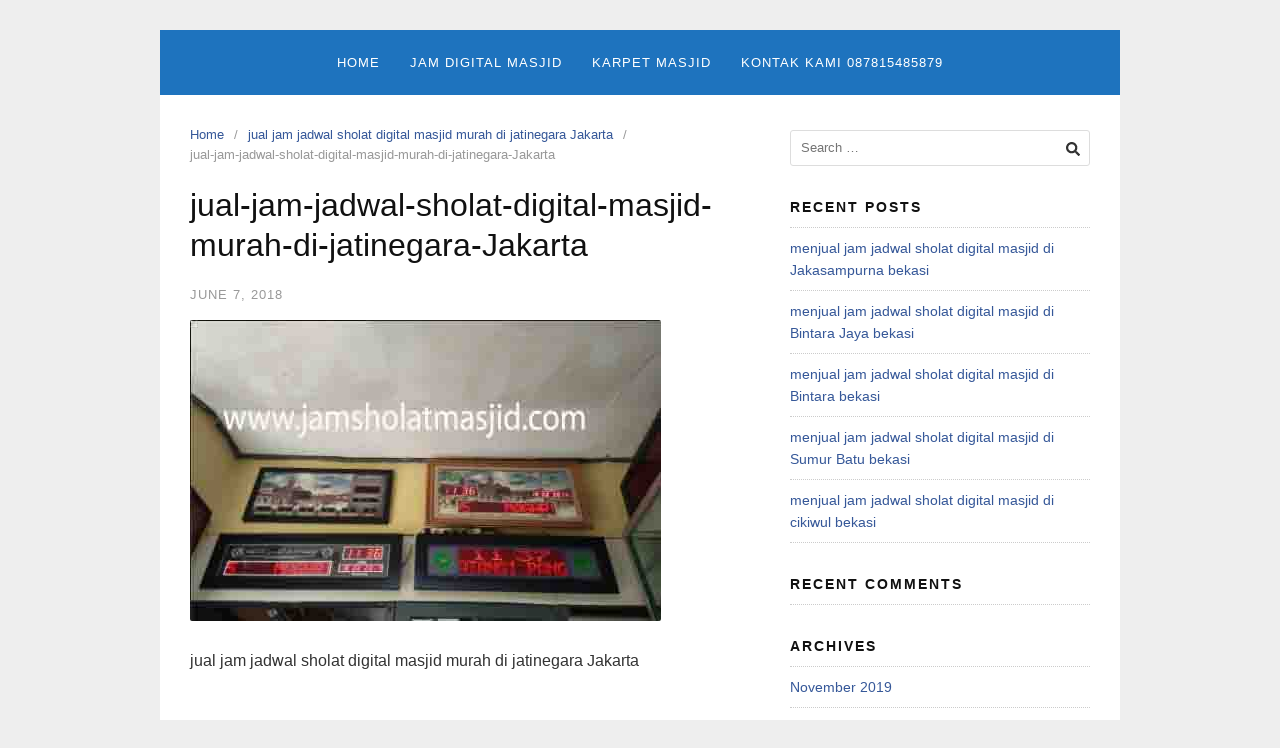

--- FILE ---
content_type: text/html; charset=UTF-8
request_url: https://jamsholatmasjid.com/jual-jam-jadwal-sholat-digital-masjid-murah-di-jatinegara-jakarta/jual-jam-jadwal-sholat-digital-masjid-murah-di-jatinegara-jakarta/
body_size: 9953
content:
<!DOCTYPE html>
<html dir="ltr" lang="en-US">

<head>
  <meta charset="UTF-8">
  <meta name="viewport" content="width=device-width,initial-scale=1,minimum-scale=1.0">
  	<style>img:is([sizes="auto" i], [sizes^="auto," i]) { contain-intrinsic-size: 3000px 1500px }</style>
	
		<!-- All in One SEO 4.8.1.1 - aioseo.com -->
	<meta name="description" content="jual jam jadwal sholat digital masjid murah di jatinegara Jakarta" />
	<meta name="robots" content="max-image-preview:large" />
	<meta name="author" content="alhusna staff"/>
	<meta name="google-site-verification" content="VZgtxcaxoY8YcGgsiP7nyucyRvseJtcypTSDeYoGw28" />
	<link rel="canonical" href="https://jamsholatmasjid.com/jual-jam-jadwal-sholat-digital-masjid-murah-di-jatinegara-jakarta/jual-jam-jadwal-sholat-digital-masjid-murah-di-jatinegara-jakarta/" />
	<meta name="generator" content="All in One SEO (AIOSEO) 4.8.1.1" />
		<script type="application/ld+json" class="aioseo-schema">
			{"@context":"https:\/\/schema.org","@graph":[{"@type":"BreadcrumbList","@id":"https:\/\/jamsholatmasjid.com\/jual-jam-jadwal-sholat-digital-masjid-murah-di-jatinegara-jakarta\/jual-jam-jadwal-sholat-digital-masjid-murah-di-jatinegara-jakarta\/#breadcrumblist","itemListElement":[{"@type":"ListItem","@id":"https:\/\/jamsholatmasjid.com\/#listItem","position":1,"name":"Home","item":"https:\/\/jamsholatmasjid.com\/","nextItem":{"@type":"ListItem","@id":"https:\/\/jamsholatmasjid.com\/jual-jam-jadwal-sholat-digital-masjid-murah-di-jatinegara-jakarta\/jual-jam-jadwal-sholat-digital-masjid-murah-di-jatinegara-jakarta\/#listItem","name":"jual-jam-jadwal-sholat-digital-masjid-murah-di-jatinegara-Jakarta"}},{"@type":"ListItem","@id":"https:\/\/jamsholatmasjid.com\/jual-jam-jadwal-sholat-digital-masjid-murah-di-jatinegara-jakarta\/jual-jam-jadwal-sholat-digital-masjid-murah-di-jatinegara-jakarta\/#listItem","position":2,"name":"jual-jam-jadwal-sholat-digital-masjid-murah-di-jatinegara-Jakarta","previousItem":{"@type":"ListItem","@id":"https:\/\/jamsholatmasjid.com\/#listItem","name":"Home"}}]},{"@type":"ItemPage","@id":"https:\/\/jamsholatmasjid.com\/jual-jam-jadwal-sholat-digital-masjid-murah-di-jatinegara-jakarta\/jual-jam-jadwal-sholat-digital-masjid-murah-di-jatinegara-jakarta\/#itempage","url":"https:\/\/jamsholatmasjid.com\/jual-jam-jadwal-sholat-digital-masjid-murah-di-jatinegara-jakarta\/jual-jam-jadwal-sholat-digital-masjid-murah-di-jatinegara-jakarta\/","name":"jual-jam-jadwal-sholat-digital-masjid-murah-di-jatinegara-Jakarta | AlHusna Pusat Kebutuhan Masjid","description":"jual jam jadwal sholat digital masjid murah di jatinegara Jakarta","inLanguage":"en-US","isPartOf":{"@id":"https:\/\/jamsholatmasjid.com\/#website"},"breadcrumb":{"@id":"https:\/\/jamsholatmasjid.com\/jual-jam-jadwal-sholat-digital-masjid-murah-di-jatinegara-jakarta\/jual-jam-jadwal-sholat-digital-masjid-murah-di-jatinegara-jakarta\/#breadcrumblist"},"author":{"@id":"https:\/\/jamsholatmasjid.com\/author\/alhusna01\/#author"},"creator":{"@id":"https:\/\/jamsholatmasjid.com\/author\/alhusna01\/#author"},"datePublished":"2018-06-07T04:36:33+00:00","dateModified":"2018-06-07T04:36:50+00:00"},{"@type":"Organization","@id":"https:\/\/jamsholatmasjid.com\/#organization","name":"AlHusna Pusat Kebutuhan Masjid","description":"087815485879 Jual jam waktu sholat digital masjid tipe running text jeda iqomah jakarta Bekasi","url":"https:\/\/jamsholatmasjid.com\/"},{"@type":"Person","@id":"https:\/\/jamsholatmasjid.com\/author\/alhusna01\/#author","url":"https:\/\/jamsholatmasjid.com\/author\/alhusna01\/","name":"alhusna staff","image":{"@type":"ImageObject","@id":"https:\/\/jamsholatmasjid.com\/jual-jam-jadwal-sholat-digital-masjid-murah-di-jatinegara-jakarta\/jual-jam-jadwal-sholat-digital-masjid-murah-di-jatinegara-jakarta\/#authorImage","url":"https:\/\/secure.gravatar.com\/avatar\/7315ec9edfb01ba8659037cd2963f4493012c0fd2a1e294d6bf3c88ecc4d07ec?s=96&d=mm&r=g","width":96,"height":96,"caption":"alhusna staff"}},{"@type":"WebSite","@id":"https:\/\/jamsholatmasjid.com\/#website","url":"https:\/\/jamsholatmasjid.com\/","name":"AlHusna Pusat Kebutuhan Masjid","description":"087815485879 Jual jam waktu sholat digital masjid tipe running text jeda iqomah jakarta Bekasi","inLanguage":"en-US","publisher":{"@id":"https:\/\/jamsholatmasjid.com\/#organization"}}]}
		</script>
		<!-- All in One SEO -->


	<!-- This site is optimized with the Yoast SEO plugin v24.9 - https://yoast.com/wordpress/plugins/seo/ -->
	<title>jual-jam-jadwal-sholat-digital-masjid-murah-di-jatinegara-Jakarta | AlHusna Pusat Kebutuhan Masjid</title>
	<link rel="canonical" href="https://jamsholatmasjid.com/jual-jam-jadwal-sholat-digital-masjid-murah-di-jatinegara-jakarta/jual-jam-jadwal-sholat-digital-masjid-murah-di-jatinegara-jakarta/" />
	<meta property="og:locale" content="en_US" />
	<meta property="og:type" content="article" />
	<meta property="og:title" content="jual-jam-jadwal-sholat-digital-masjid-murah-di-jatinegara-Jakarta - AlHusna Pusat Kebutuhan Masjid" />
	<meta property="og:description" content="jual jam jadwal sholat digital masjid murah di jatinegara Jakarta" />
	<meta property="og:url" content="https://jamsholatmasjid.com/jual-jam-jadwal-sholat-digital-masjid-murah-di-jatinegara-jakarta/jual-jam-jadwal-sholat-digital-masjid-murah-di-jatinegara-jakarta/" />
	<meta property="og:site_name" content="AlHusna Pusat Kebutuhan Masjid" />
	<meta property="article:publisher" content="http://www.facebook.com/alhusna2017" />
	<meta property="article:modified_time" content="2018-06-07T04:36:50+00:00" />
	<meta property="og:image" content="https://jamsholatmasjid.com/jual-jam-jadwal-sholat-digital-masjid-murah-di-jatinegara-jakarta/jual-jam-jadwal-sholat-digital-masjid-murah-di-jatinegara-jakarta" />
	<meta property="og:image:width" content="471" />
	<meta property="og:image:height" content="301" />
	<meta property="og:image:type" content="image/jpeg" />
	<meta name="twitter:card" content="summary_large_image" />
	<script type="application/ld+json" class="yoast-schema-graph">{"@context":"https://schema.org","@graph":[{"@type":"WebPage","@id":"https://jamsholatmasjid.com/jual-jam-jadwal-sholat-digital-masjid-murah-di-jatinegara-jakarta/jual-jam-jadwal-sholat-digital-masjid-murah-di-jatinegara-jakarta/","url":"https://jamsholatmasjid.com/jual-jam-jadwal-sholat-digital-masjid-murah-di-jatinegara-jakarta/jual-jam-jadwal-sholat-digital-masjid-murah-di-jatinegara-jakarta/","name":"jual-jam-jadwal-sholat-digital-masjid-murah-di-jatinegara-Jakarta - AlHusna Pusat Kebutuhan Masjid","isPartOf":{"@id":"https://jamsholatmasjid.com/#website"},"primaryImageOfPage":{"@id":"https://jamsholatmasjid.com/jual-jam-jadwal-sholat-digital-masjid-murah-di-jatinegara-jakarta/jual-jam-jadwal-sholat-digital-masjid-murah-di-jatinegara-jakarta/#primaryimage"},"image":{"@id":"https://jamsholatmasjid.com/jual-jam-jadwal-sholat-digital-masjid-murah-di-jatinegara-jakarta/jual-jam-jadwal-sholat-digital-masjid-murah-di-jatinegara-jakarta/#primaryimage"},"thumbnailUrl":"https://jamsholatmasjid.com/wp-content/uploads/2018/06/jual-jam-jadwal-sholat-digital-masjid-murah-di-jatinegara-Jakarta.jpg","datePublished":"2018-06-07T04:36:33+00:00","dateModified":"2018-06-07T04:36:50+00:00","breadcrumb":{"@id":"https://jamsholatmasjid.com/jual-jam-jadwal-sholat-digital-masjid-murah-di-jatinegara-jakarta/jual-jam-jadwal-sholat-digital-masjid-murah-di-jatinegara-jakarta/#breadcrumb"},"inLanguage":"en-US","potentialAction":[{"@type":"ReadAction","target":["https://jamsholatmasjid.com/jual-jam-jadwal-sholat-digital-masjid-murah-di-jatinegara-jakarta/jual-jam-jadwal-sholat-digital-masjid-murah-di-jatinegara-jakarta/"]}]},{"@type":"ImageObject","inLanguage":"en-US","@id":"https://jamsholatmasjid.com/jual-jam-jadwal-sholat-digital-masjid-murah-di-jatinegara-jakarta/jual-jam-jadwal-sholat-digital-masjid-murah-di-jatinegara-jakarta/#primaryimage","url":"https://jamsholatmasjid.com/wp-content/uploads/2018/06/jual-jam-jadwal-sholat-digital-masjid-murah-di-jatinegara-Jakarta.jpg","contentUrl":"https://jamsholatmasjid.com/wp-content/uploads/2018/06/jual-jam-jadwal-sholat-digital-masjid-murah-di-jatinegara-Jakarta.jpg","width":471,"height":301,"caption":"jual jam jadwal sholat digital masjid murah di jatinegara Jakarta"},{"@type":"BreadcrumbList","@id":"https://jamsholatmasjid.com/jual-jam-jadwal-sholat-digital-masjid-murah-di-jatinegara-jakarta/jual-jam-jadwal-sholat-digital-masjid-murah-di-jatinegara-jakarta/#breadcrumb","itemListElement":[{"@type":"ListItem","position":1,"name":"Home","item":"https://jamsholatmasjid.com/"},{"@type":"ListItem","position":2,"name":"jual jam jadwal sholat digital masjid murah di jatinegara Jakarta","item":"https://jamsholatmasjid.com/jual-jam-jadwal-sholat-digital-masjid-murah-di-jatinegara-jakarta/"},{"@type":"ListItem","position":3,"name":"jual-jam-jadwal-sholat-digital-masjid-murah-di-jatinegara-Jakarta"}]},{"@type":"WebSite","@id":"https://jamsholatmasjid.com/#website","url":"https://jamsholatmasjid.com/","name":"AlHusna Pusat Kebutuhan Masjid","description":"087815485879 Jual jam waktu sholat digital masjid tipe running text jeda iqomah jakarta Bekasi","potentialAction":[{"@type":"SearchAction","target":{"@type":"EntryPoint","urlTemplate":"https://jamsholatmasjid.com/?s={search_term_string}"},"query-input":{"@type":"PropertyValueSpecification","valueRequired":true,"valueName":"search_term_string"}}],"inLanguage":"en-US"}]}</script>
	<!-- / Yoast SEO plugin. -->


<link rel="alternate" type="application/rss+xml" title="AlHusna Pusat Kebutuhan Masjid &raquo; Feed" href="https://jamsholatmasjid.com/feed/" />
<link rel="alternate" type="application/rss+xml" title="AlHusna Pusat Kebutuhan Masjid &raquo; Comments Feed" href="https://jamsholatmasjid.com/comments/feed/" />
<link rel="alternate" type="application/rss+xml" title="AlHusna Pusat Kebutuhan Masjid &raquo; jual-jam-jadwal-sholat-digital-masjid-murah-di-jatinegara-Jakarta Comments Feed" href="https://jamsholatmasjid.com/jual-jam-jadwal-sholat-digital-masjid-murah-di-jatinegara-jakarta/jual-jam-jadwal-sholat-digital-masjid-murah-di-jatinegara-jakarta/feed/" />
<link rel='stylesheet' id='wp-block-library-css' href='https://jamsholatmasjid.com/wp-includes/css/dist/block-library/style.min.css?ver=6.8.3' type='text/css' media='all' />
<style id='classic-theme-styles-inline-css' type='text/css'>
/*! This file is auto-generated */
.wp-block-button__link{color:#fff;background-color:#32373c;border-radius:9999px;box-shadow:none;text-decoration:none;padding:calc(.667em + 2px) calc(1.333em + 2px);font-size:1.125em}.wp-block-file__button{background:#32373c;color:#fff;text-decoration:none}
</style>
<style id='global-styles-inline-css' type='text/css'>
:root{--wp--preset--aspect-ratio--square: 1;--wp--preset--aspect-ratio--4-3: 4/3;--wp--preset--aspect-ratio--3-4: 3/4;--wp--preset--aspect-ratio--3-2: 3/2;--wp--preset--aspect-ratio--2-3: 2/3;--wp--preset--aspect-ratio--16-9: 16/9;--wp--preset--aspect-ratio--9-16: 9/16;--wp--preset--color--black: #000000;--wp--preset--color--cyan-bluish-gray: #abb8c3;--wp--preset--color--white: #ffffff;--wp--preset--color--pale-pink: #f78da7;--wp--preset--color--vivid-red: #cf2e2e;--wp--preset--color--luminous-vivid-orange: #ff6900;--wp--preset--color--luminous-vivid-amber: #fcb900;--wp--preset--color--light-green-cyan: #7bdcb5;--wp--preset--color--vivid-green-cyan: #00d084;--wp--preset--color--pale-cyan-blue: #8ed1fc;--wp--preset--color--vivid-cyan-blue: #0693e3;--wp--preset--color--vivid-purple: #9b51e0;--wp--preset--gradient--vivid-cyan-blue-to-vivid-purple: linear-gradient(135deg,rgba(6,147,227,1) 0%,rgb(155,81,224) 100%);--wp--preset--gradient--light-green-cyan-to-vivid-green-cyan: linear-gradient(135deg,rgb(122,220,180) 0%,rgb(0,208,130) 100%);--wp--preset--gradient--luminous-vivid-amber-to-luminous-vivid-orange: linear-gradient(135deg,rgba(252,185,0,1) 0%,rgba(255,105,0,1) 100%);--wp--preset--gradient--luminous-vivid-orange-to-vivid-red: linear-gradient(135deg,rgba(255,105,0,1) 0%,rgb(207,46,46) 100%);--wp--preset--gradient--very-light-gray-to-cyan-bluish-gray: linear-gradient(135deg,rgb(238,238,238) 0%,rgb(169,184,195) 100%);--wp--preset--gradient--cool-to-warm-spectrum: linear-gradient(135deg,rgb(74,234,220) 0%,rgb(151,120,209) 20%,rgb(207,42,186) 40%,rgb(238,44,130) 60%,rgb(251,105,98) 80%,rgb(254,248,76) 100%);--wp--preset--gradient--blush-light-purple: linear-gradient(135deg,rgb(255,206,236) 0%,rgb(152,150,240) 100%);--wp--preset--gradient--blush-bordeaux: linear-gradient(135deg,rgb(254,205,165) 0%,rgb(254,45,45) 50%,rgb(107,0,62) 100%);--wp--preset--gradient--luminous-dusk: linear-gradient(135deg,rgb(255,203,112) 0%,rgb(199,81,192) 50%,rgb(65,88,208) 100%);--wp--preset--gradient--pale-ocean: linear-gradient(135deg,rgb(255,245,203) 0%,rgb(182,227,212) 50%,rgb(51,167,181) 100%);--wp--preset--gradient--electric-grass: linear-gradient(135deg,rgb(202,248,128) 0%,rgb(113,206,126) 100%);--wp--preset--gradient--midnight: linear-gradient(135deg,rgb(2,3,129) 0%,rgb(40,116,252) 100%);--wp--preset--font-size--small: 13px;--wp--preset--font-size--medium: 20px;--wp--preset--font-size--large: 36px;--wp--preset--font-size--x-large: 42px;--wp--preset--spacing--20: 0.44rem;--wp--preset--spacing--30: 0.67rem;--wp--preset--spacing--40: 1rem;--wp--preset--spacing--50: 1.5rem;--wp--preset--spacing--60: 2.25rem;--wp--preset--spacing--70: 3.38rem;--wp--preset--spacing--80: 5.06rem;--wp--preset--shadow--natural: 6px 6px 9px rgba(0, 0, 0, 0.2);--wp--preset--shadow--deep: 12px 12px 50px rgba(0, 0, 0, 0.4);--wp--preset--shadow--sharp: 6px 6px 0px rgba(0, 0, 0, 0.2);--wp--preset--shadow--outlined: 6px 6px 0px -3px rgba(255, 255, 255, 1), 6px 6px rgba(0, 0, 0, 1);--wp--preset--shadow--crisp: 6px 6px 0px rgba(0, 0, 0, 1);}:where(.is-layout-flex){gap: 0.5em;}:where(.is-layout-grid){gap: 0.5em;}body .is-layout-flex{display: flex;}.is-layout-flex{flex-wrap: wrap;align-items: center;}.is-layout-flex > :is(*, div){margin: 0;}body .is-layout-grid{display: grid;}.is-layout-grid > :is(*, div){margin: 0;}:where(.wp-block-columns.is-layout-flex){gap: 2em;}:where(.wp-block-columns.is-layout-grid){gap: 2em;}:where(.wp-block-post-template.is-layout-flex){gap: 1.25em;}:where(.wp-block-post-template.is-layout-grid){gap: 1.25em;}.has-black-color{color: var(--wp--preset--color--black) !important;}.has-cyan-bluish-gray-color{color: var(--wp--preset--color--cyan-bluish-gray) !important;}.has-white-color{color: var(--wp--preset--color--white) !important;}.has-pale-pink-color{color: var(--wp--preset--color--pale-pink) !important;}.has-vivid-red-color{color: var(--wp--preset--color--vivid-red) !important;}.has-luminous-vivid-orange-color{color: var(--wp--preset--color--luminous-vivid-orange) !important;}.has-luminous-vivid-amber-color{color: var(--wp--preset--color--luminous-vivid-amber) !important;}.has-light-green-cyan-color{color: var(--wp--preset--color--light-green-cyan) !important;}.has-vivid-green-cyan-color{color: var(--wp--preset--color--vivid-green-cyan) !important;}.has-pale-cyan-blue-color{color: var(--wp--preset--color--pale-cyan-blue) !important;}.has-vivid-cyan-blue-color{color: var(--wp--preset--color--vivid-cyan-blue) !important;}.has-vivid-purple-color{color: var(--wp--preset--color--vivid-purple) !important;}.has-black-background-color{background-color: var(--wp--preset--color--black) !important;}.has-cyan-bluish-gray-background-color{background-color: var(--wp--preset--color--cyan-bluish-gray) !important;}.has-white-background-color{background-color: var(--wp--preset--color--white) !important;}.has-pale-pink-background-color{background-color: var(--wp--preset--color--pale-pink) !important;}.has-vivid-red-background-color{background-color: var(--wp--preset--color--vivid-red) !important;}.has-luminous-vivid-orange-background-color{background-color: var(--wp--preset--color--luminous-vivid-orange) !important;}.has-luminous-vivid-amber-background-color{background-color: var(--wp--preset--color--luminous-vivid-amber) !important;}.has-light-green-cyan-background-color{background-color: var(--wp--preset--color--light-green-cyan) !important;}.has-vivid-green-cyan-background-color{background-color: var(--wp--preset--color--vivid-green-cyan) !important;}.has-pale-cyan-blue-background-color{background-color: var(--wp--preset--color--pale-cyan-blue) !important;}.has-vivid-cyan-blue-background-color{background-color: var(--wp--preset--color--vivid-cyan-blue) !important;}.has-vivid-purple-background-color{background-color: var(--wp--preset--color--vivid-purple) !important;}.has-black-border-color{border-color: var(--wp--preset--color--black) !important;}.has-cyan-bluish-gray-border-color{border-color: var(--wp--preset--color--cyan-bluish-gray) !important;}.has-white-border-color{border-color: var(--wp--preset--color--white) !important;}.has-pale-pink-border-color{border-color: var(--wp--preset--color--pale-pink) !important;}.has-vivid-red-border-color{border-color: var(--wp--preset--color--vivid-red) !important;}.has-luminous-vivid-orange-border-color{border-color: var(--wp--preset--color--luminous-vivid-orange) !important;}.has-luminous-vivid-amber-border-color{border-color: var(--wp--preset--color--luminous-vivid-amber) !important;}.has-light-green-cyan-border-color{border-color: var(--wp--preset--color--light-green-cyan) !important;}.has-vivid-green-cyan-border-color{border-color: var(--wp--preset--color--vivid-green-cyan) !important;}.has-pale-cyan-blue-border-color{border-color: var(--wp--preset--color--pale-cyan-blue) !important;}.has-vivid-cyan-blue-border-color{border-color: var(--wp--preset--color--vivid-cyan-blue) !important;}.has-vivid-purple-border-color{border-color: var(--wp--preset--color--vivid-purple) !important;}.has-vivid-cyan-blue-to-vivid-purple-gradient-background{background: var(--wp--preset--gradient--vivid-cyan-blue-to-vivid-purple) !important;}.has-light-green-cyan-to-vivid-green-cyan-gradient-background{background: var(--wp--preset--gradient--light-green-cyan-to-vivid-green-cyan) !important;}.has-luminous-vivid-amber-to-luminous-vivid-orange-gradient-background{background: var(--wp--preset--gradient--luminous-vivid-amber-to-luminous-vivid-orange) !important;}.has-luminous-vivid-orange-to-vivid-red-gradient-background{background: var(--wp--preset--gradient--luminous-vivid-orange-to-vivid-red) !important;}.has-very-light-gray-to-cyan-bluish-gray-gradient-background{background: var(--wp--preset--gradient--very-light-gray-to-cyan-bluish-gray) !important;}.has-cool-to-warm-spectrum-gradient-background{background: var(--wp--preset--gradient--cool-to-warm-spectrum) !important;}.has-blush-light-purple-gradient-background{background: var(--wp--preset--gradient--blush-light-purple) !important;}.has-blush-bordeaux-gradient-background{background: var(--wp--preset--gradient--blush-bordeaux) !important;}.has-luminous-dusk-gradient-background{background: var(--wp--preset--gradient--luminous-dusk) !important;}.has-pale-ocean-gradient-background{background: var(--wp--preset--gradient--pale-ocean) !important;}.has-electric-grass-gradient-background{background: var(--wp--preset--gradient--electric-grass) !important;}.has-midnight-gradient-background{background: var(--wp--preset--gradient--midnight) !important;}.has-small-font-size{font-size: var(--wp--preset--font-size--small) !important;}.has-medium-font-size{font-size: var(--wp--preset--font-size--medium) !important;}.has-large-font-size{font-size: var(--wp--preset--font-size--large) !important;}.has-x-large-font-size{font-size: var(--wp--preset--font-size--x-large) !important;}
:where(.wp-block-post-template.is-layout-flex){gap: 1.25em;}:where(.wp-block-post-template.is-layout-grid){gap: 1.25em;}
:where(.wp-block-columns.is-layout-flex){gap: 2em;}:where(.wp-block-columns.is-layout-grid){gap: 2em;}
:root :where(.wp-block-pullquote){font-size: 1.5em;line-height: 1.6;}
</style>
<link rel='stylesheet' id='page_navi_slider_style-css' href='https://jamsholatmasjid.com/wp-content/plugins/page-navi-slider/style/page-navi-slider.css?ver=6.8.3' type='text/css' media='all' />
<link rel='stylesheet' id='woocommerce-layout-css' href='https://jamsholatmasjid.com/wp-content/plugins/woocommerce/assets/css/woocommerce-layout.css?ver=9.8.6' type='text/css' media='all' />
<link rel='stylesheet' id='woocommerce-smallscreen-css' href='https://jamsholatmasjid.com/wp-content/plugins/woocommerce/assets/css/woocommerce-smallscreen.css?ver=9.8.6' type='text/css' media='only screen and (max-width: 768px)' />
<link rel='stylesheet' id='woocommerce-general-css' href='https://jamsholatmasjid.com/wp-content/plugins/woocommerce/assets/css/woocommerce.css?ver=9.8.6' type='text/css' media='all' />
<style id='woocommerce-inline-inline-css' type='text/css'>
.woocommerce form .form-row .required { visibility: visible; }
</style>
<link rel='stylesheet' id='brands-styles-css' href='https://jamsholatmasjid.com/wp-content/plugins/woocommerce/assets/css/brands.css?ver=9.8.6' type='text/css' media='all' />
<style id='akismet-widget-style-inline-css' type='text/css'>

			.a-stats {
				--akismet-color-mid-green: #357b49;
				--akismet-color-white: #fff;
				--akismet-color-light-grey: #f6f7f7;

				max-width: 350px;
				width: auto;
			}

			.a-stats * {
				all: unset;
				box-sizing: border-box;
			}

			.a-stats strong {
				font-weight: 600;
			}

			.a-stats a.a-stats__link,
			.a-stats a.a-stats__link:visited,
			.a-stats a.a-stats__link:active {
				background: var(--akismet-color-mid-green);
				border: none;
				box-shadow: none;
				border-radius: 8px;
				color: var(--akismet-color-white);
				cursor: pointer;
				display: block;
				font-family: -apple-system, BlinkMacSystemFont, 'Segoe UI', 'Roboto', 'Oxygen-Sans', 'Ubuntu', 'Cantarell', 'Helvetica Neue', sans-serif;
				font-weight: 500;
				padding: 12px;
				text-align: center;
				text-decoration: none;
				transition: all 0.2s ease;
			}

			/* Extra specificity to deal with TwentyTwentyOne focus style */
			.widget .a-stats a.a-stats__link:focus {
				background: var(--akismet-color-mid-green);
				color: var(--akismet-color-white);
				text-decoration: none;
			}

			.a-stats a.a-stats__link:hover {
				filter: brightness(110%);
				box-shadow: 0 4px 12px rgba(0, 0, 0, 0.06), 0 0 2px rgba(0, 0, 0, 0.16);
			}

			.a-stats .count {
				color: var(--akismet-color-white);
				display: block;
				font-size: 1.5em;
				line-height: 1.4;
				padding: 0 13px;
				white-space: nowrap;
			}
		
</style>
<link rel='stylesheet' id='landingpress-css' href='https://jamsholatmasjid.com/wp-content/themes/landingpress-wp/style.css?ver=3.4.6' type='text/css' media='all' />
<link rel='stylesheet' id='call-now-button-modern-style-css' href='https://jamsholatmasjid.com/wp-content/plugins/call-now-button/resources/style/modern.css?ver=1.5.0' type='text/css' media='all' />
<script type="text/javascript" src="https://jamsholatmasjid.com/wp-includes/js/jquery/jquery.min.js?ver=3.7.1" id="jquery-core-js"></script>
<script type="text/javascript" src="https://jamsholatmasjid.com/wp-includes/js/jquery/jquery-migrate.min.js?ver=3.4.1" id="jquery-migrate-js"></script>
<script type="text/javascript" src="https://jamsholatmasjid.com/wp-includes/js/jquery/ui/core.min.js?ver=1.13.3" id="jquery-ui-core-js"></script>
<script type="text/javascript" src="https://jamsholatmasjid.com/wp-includes/js/jquery/ui/mouse.min.js?ver=1.13.3" id="jquery-ui-mouse-js"></script>
<script type="text/javascript" src="https://jamsholatmasjid.com/wp-includes/js/jquery/ui/slider.min.js?ver=1.13.3" id="jquery-ui-slider-js"></script>
<script type="text/javascript" src="https://jamsholatmasjid.com/wp-content/plugins/page-navi-slider/js/page-navi-slider.min.js?ver=1" id="page-navi-slider-script-js"></script>
<script type="text/javascript" src="https://jamsholatmasjid.com/wp-content/plugins/page-navi-slider/js/jquery.ui.touch-punch.min.js?ver=1" id="jQueryUiTouch-js"></script>
<script type="text/javascript" src="https://jamsholatmasjid.com/wp-content/plugins/woocommerce/assets/js/jquery-blockui/jquery.blockUI.min.js?ver=2.7.0-wc.9.8.6" id="jquery-blockui-js" defer="defer" data-wp-strategy="defer"></script>
<script type="text/javascript" src="https://jamsholatmasjid.com/wp-content/plugins/woocommerce/assets/js/js-cookie/js.cookie.min.js?ver=2.1.4-wc.9.8.6" id="js-cookie-js" defer="defer" data-wp-strategy="defer"></script>
<script type="text/javascript" id="woocommerce-js-extra">
/* <![CDATA[ */
var woocommerce_params = {"ajax_url":"\/wp-admin\/admin-ajax.php","wc_ajax_url":"\/?wc-ajax=%%endpoint%%","i18n_password_show":"Show password","i18n_password_hide":"Hide password"};
/* ]]> */
</script>
<script type="text/javascript" src="https://jamsholatmasjid.com/wp-content/plugins/woocommerce/assets/js/frontend/woocommerce.min.js?ver=9.8.6" id="woocommerce-js" defer="defer" data-wp-strategy="defer"></script>
<link rel='shortlink' href='https://jamsholatmasjid.com/?p=433' />
	<noscript><style>.woocommerce-product-gallery{ opacity: 1 !important; }</style></noscript>
	<meta name="generator" content="Elementor 3.28.4; features: additional_custom_breakpoints, e_local_google_fonts; settings: css_print_method-internal, google_font-enabled, font_display-auto">
			<style>
				.e-con.e-parent:nth-of-type(n+4):not(.e-lazyloaded):not(.e-no-lazyload),
				.e-con.e-parent:nth-of-type(n+4):not(.e-lazyloaded):not(.e-no-lazyload) * {
					background-image: none !important;
				}
				@media screen and (max-height: 1024px) {
					.e-con.e-parent:nth-of-type(n+3):not(.e-lazyloaded):not(.e-no-lazyload),
					.e-con.e-parent:nth-of-type(n+3):not(.e-lazyloaded):not(.e-no-lazyload) * {
						background-image: none !important;
					}
				}
				@media screen and (max-height: 640px) {
					.e-con.e-parent:nth-of-type(n+2):not(.e-lazyloaded):not(.e-no-lazyload),
					.e-con.e-parent:nth-of-type(n+2):not(.e-lazyloaded):not(.e-no-lazyload) * {
						background-image: none !important;
					}
				}
			</style>
			<style type="text/css">
svg { width: 1em; height: 1em; fill: currentColor; display: inline-block; vertical-align: middle; margin-top: -2px; }  /* Customizer Debug is ON */ .main-navigation {text-align:center; } .main-navigation ul.menu{ display:inline-block;vertical-align:top;}.main-navigation, .main-navigation ul ul { background-color: #1e73be }.main-navigation li a, .main-navigation li a:visited, .menu-toggle, a.menu-minicart { color: #ffffff } .menu-bar { background : #ffffff } .main-navigation li a:hover, a.menu-minicart:hover { color: #000000 } @media (max-width: 768px) { .main-navigation .header-menu-container { background-color: #1e73be } } @media (max-width: 768px) { .main-navigation li a, .main-navigation li a:visited { color: #000000 !important; } }.site-footer .container { background-color: #1e73be } .site-footer-widgets { border-radius: 0; } .site-inner { border-bottom-right-radius: 0; border-bottom-left-radius: 0; }.site-footer { color: #ffffff }.site-footer a, .site-footer a:visited { color: #ffffff }.site-footer a:hover { color: #000000 }
</style>
<link rel="icon" href="https://jamsholatmasjid.com/wp-content/uploads/2017/11/cropped-Logo-1-Banner-2-1-32x32.png" sizes="32x32" />
<link rel="icon" href="https://jamsholatmasjid.com/wp-content/uploads/2017/11/cropped-Logo-1-Banner-2-1-192x192.png" sizes="192x192" />
<link rel="apple-touch-icon" href="https://jamsholatmasjid.com/wp-content/uploads/2017/11/cropped-Logo-1-Banner-2-1-180x180.png" />
<meta name="msapplication-TileImage" content="https://jamsholatmasjid.com/wp-content/uploads/2017/11/cropped-Logo-1-Banner-2-1-270x270.png" />
</head>

<body class="attachment wp-singular attachment-template-default single single-attachment postid-433 attachmentid-433 attachment-jpeg wp-theme-landingpress-wp theme-landingpress-wp woocommerce-no-js header-inactive header-menu-active header-menu-sticky header-menu-after footer-active elementor-default">
      <a class="skip-link screen-reader-text" href="#content">Skip to content</a>
  <div class="site-canvas">
        <div id="page" class="site-container"><div class="site-inner">
      <nav id="site-navigation" class="main-navigation  main-navigation-logo-no main-navigation-cart-no">
	<div class="container">
		<div class="menu-overlay"></div>
		<button class="menu-toggle" aria-controls="header-menu" aria-expanded="false"><span class="menu-toggle-text">MENU</span><span class="menu-icon"><svg xmlns="http://www.w3.org/2000/svg" viewBox="0 0 448 512"><path d="M16 132h416c8.837 0 16-7.163 16-16V76c0-8.837-7.163-16-16-16H16C7.163 60 0 67.163 0 76v40c0 8.837 7.163 16 16 16zm0 160h416c8.837 0 16-7.163 16-16v-40c0-8.837-7.163-16-16-16H16c-8.837 0-16 7.163-16 16v40c0 8.837 7.163 16 16 16zm0 160h416c8.837 0 16-7.163 16-16v-40c0-8.837-7.163-16-16-16H16c-8.837 0-16 7.163-16 16v40c0 8.837 7.163 16 16 16z"/></svg></span></button>
						<div class="header-menu-container"><ul id="header-menu" class="header-menu menu nav-menu clearfix"><li id="menu-item-203" class="menu-item menu-item-type-post_type menu-item-object-page menu-item-home menu-item-203"><a href="https://jamsholatmasjid.com/">Home</a></li>
<li id="menu-item-202" class="menu-item menu-item-type-post_type menu-item-object-page menu-item-202"><a href="https://jamsholatmasjid.com/jam-digital-masjid/">Jam Digital Masjid</a></li>
<li id="menu-item-201" class="menu-item menu-item-type-post_type menu-item-object-page menu-item-201"><a href="https://jamsholatmasjid.com/karpet-masjid/">Karpet Masjid</a></li>
<li id="menu-item-200" class="menu-item menu-item-type-post_type menu-item-object-page menu-item-200"><a href="https://jamsholatmasjid.com/kontak-kami/">Kontak Kami 087815485879</a></li>
</ul></div>	</div>
</nav>
    <div id="content" class="site-content">
    <div class="container">
      <div id="primary" class="content-area">
  <main id="main" class="site-main">
    <nav class="breadcrumb clearfix"><ul><li><a href="https://jamsholatmasjid.com">Home</a></li><li><a href="https://jamsholatmasjid.com/jual-jam-jadwal-sholat-digital-masjid-murah-di-jatinegara-jakarta/">jual jam jadwal sholat digital masjid murah di jatinegara Jakarta</a></li><li>jual-jam-jadwal-sholat-digital-masjid-murah-di-jatinegara-Jakarta</li></ul></nav>
<article id="post-433" class="entry-post entry-attachment post-433 attachment type-attachment status-inherit entry">
	<header class="entry-header">
		<h1 class="entry-title">jual-jam-jadwal-sholat-digital-masjid-murah-di-jatinegara-Jakarta</h1><div class="entry-meta"><span class="time-link"><time class="entry-date published" datetime="2018-06-07T04:36:33+00:00">June 7, 2018</time><time class="updated" datetime="2018-06-07T04:36:50+00:00">June 7, 2018</time></span></div>	</header>
		<div class="entry-content">
		<p class="attachment"><a href='https://jamsholatmasjid.com/wp-content/uploads/2018/06/jual-jam-jadwal-sholat-digital-masjid-murah-di-jatinegara-Jakarta.jpg'><img fetchpriority="high" decoding="async" width="471" height="301" src="https://jamsholatmasjid.com/wp-content/uploads/2018/06/jual-jam-jadwal-sholat-digital-masjid-murah-di-jatinegara-Jakarta.jpg" class="attachment-post-thumbnail size-post-thumbnail" alt="jual jam jadwal sholat digital masjid murah di jatinegara Jakarta" /></a></p>
<p>jual jam jadwal sholat digital masjid murah di jatinegara Jakarta</p>
	</div>
	</article>
  <div class="related-posts">
    <h3>Related Posts</h3>
    <ul class="clearfix">
              <li class="blog-layout-gallery-2cols">
          <div class="blog-section-image">
                      </div>
          <div class="blog-section-content">
            <h4><a href="https://jamsholatmasjid.com/menjual-jam-jadwal-sholat-digital-masjid-running-text-di-cikampek-pusat/" rel="bookmark">menjual jam jadwal sholat digital masjid running text di cikampek pusat</a></h4>            <p>menjual jam jadwal sholat digital masjid running text di cikampek pusat menjual jam jadwal sholat digital masjid running text di cikampek pusat – jam digital sholat masjid  merupakan jam yang memiliki fitur sebagai pengingat waktu sholat jam digital sholat masjid ini memiliki berbagai macam fitur , mulai dari fitur utama jadwal waktu sholat, hingga fitur &hellip;</p>
          </div>
        </li>
              <li class="blog-layout-gallery-2cols">
          <div class="blog-section-image">
                      </div>
          <div class="blog-section-content">
            <h4><a href="https://jamsholatmasjid.com/menjual-jam-jadwal-sholat-digital-masjid-running-text-di-harapan-jaya-bekasi/" rel="bookmark">menjual jam jadwal sholat digital masjid running text di Harapan Jaya bekasi</a></h4>            <p>menjual jam jadwal sholat digital masjid running text di Harapan Jaya Bekasi menjual jam jadwal sholat digital masjid running text di Harapan Jaya Bekasi –  jam digital sholat masjid  merupkan teknologi dari jam yang memiliki fitur tambahan atau fitur lain yaitu berupa fitur petunjuk waktu waktu sholat, karena memang jam digital sholat masjid ini   memiliki &hellip;</p>
          </div>
        </li>
              <li class="blog-layout-gallery-2cols">
          <div class="blog-section-image">
                      </div>
          <div class="blog-section-content">
            <h4><a href="https://jamsholatmasjid.com/tempat-jual-jam-digital-masjid-di-tambun/" rel="bookmark">tempat jual jam digital masjid di tambun</a></h4>            <p>tempat jual jam digital masjid di tambun tempat jual jam digital masjid di tambun – masjid merupakan tempat beribadah untuk umat muslim guna melaksanakan sholat lima waktu, ataupun tempt untuk melakukan berbagai aktifitas aktifitas lainnya seperti pengajian atau tausiah, belajar mengaji, dan juga menjadi tempat berkumpulnya umat umat muslim. Masjid adalah symbol bangunan bagi umat &hellip;</p>
          </div>
        </li>
              <li class="blog-layout-gallery-2cols">
          <div class="blog-section-image">
            <a href="https://jamsholatmasjid.com/penjual-jam-jadwal-sholat-digital-masjid-running-text-di-bojong-menteng-bekasi/" class="entry-image-link"><img width="258" height="192" src="https://jamsholatmasjid.com/wp-content/uploads/2019/01/penjual-jam-jadwal-sholat-digital-masjid-running-text-di-Bojong-Menteng-bekasi.jpg" class="entry-image" alt="penjual jam jadwal sholat digital masjid running text di Bojong Menteng bekasi" decoding="async" /></a>          </div>
          <div class="blog-section-content">
            <h4><a href="https://jamsholatmasjid.com/penjual-jam-jadwal-sholat-digital-masjid-running-text-di-bojong-menteng-bekasi/" rel="bookmark">penjual jam jadwal sholat digital masjid running text di Bojong Menteng bekasi</a></h4>            <p>penjual jam jadwal sholat digital masjid running text di Bojong Menteng bekasi penjual jam jadwal sholat digital masjid running text di Bojong Menteng bekasi –  jam digital  masjid sebagai alat untuk mengetahui waktu waktu sholat ,  jam digital masjid ini banyak digunakan sebagai alat untuk mengetahui waktu waktu sholat , karena memang kita sebagaoi umat &hellip;</p>
          </div>
        </li>
              <li class="blog-layout-gallery-2cols">
          <div class="blog-section-image">
            <a href="https://jamsholatmasjid.com/penjual-jam-jadwal-sholat-digital-masjid-running-text-di-karawang-utara/" class="entry-image-link"><img width="300" height="200" src="https://jamsholatmasjid.com/wp-content/uploads/2018/10/penjual-jam-jadwal-sholat-digital-masjid-running-text-di-karawang-utara-300x200.jpg" class="entry-image" alt="penjual jam jadwal sholat digital masjid running text di karawang utara" decoding="async" /></a>          </div>
          <div class="blog-section-content">
            <h4><a href="https://jamsholatmasjid.com/penjual-jam-jadwal-sholat-digital-masjid-running-text-di-karawang-utara/" rel="bookmark">penjual jam jadwal sholat digital masjid running text di karawang utara</a></h4>            <p>penjual jam jadwal sholat digital masjid running text di karawang utara penjual jam jadwal sholat digital masjid running text di karawang utara – sholat merupakan ibadah terpenting yang harus di kerjakan oleh umat muslim, karena memang sholat merupakan ibadah yang paling utama di dalam islam, kita sebagai umat islam sudah sepatutnya untuk melaksanakan ibadah sholat &hellip;</p>
          </div>
        </li>
          </ul>
  </div>
  </main>
</div>
<div id="secondary" class="widget-area">
  <div class="site-sidebar">
    <aside id="search-2" class="widget widget_search"><form role="search" method="get" class="search-form" action="https://jamsholatmasjid.com/">
				<label>
					<span class="screen-reader-text">Search for:</span>
					<input type="search" class="search-field" placeholder="Search &hellip;" value="" name="s" />
				</label>
				<input type="submit" class="search-submit" value="Search" />
			</form></aside>
		<aside id="recent-posts-2" class="widget widget_recent_entries">
		<h3 class="widget-title">Recent Posts</h3>
		<ul>
											<li>
					<a href="https://jamsholatmasjid.com/menjual-jam-jadwal-sholat-digital-masjid-di-jakasampurna-bekasi/">menjual jam jadwal sholat digital masjid di Jakasampurna bekasi</a>
									</li>
											<li>
					<a href="https://jamsholatmasjid.com/menjual-jam-jadwal-sholat-digital-masjid-di-bintara-jaya-bekasi/">menjual jam jadwal sholat digital masjid  di Bintara Jaya bekasi</a>
									</li>
											<li>
					<a href="https://jamsholatmasjid.com/menjual-jam-jadwal-sholat-digital-masjid-di-bintara-bekasi/">menjual jam jadwal sholat digital masjid di Bintara bekasi</a>
									</li>
											<li>
					<a href="https://jamsholatmasjid.com/menjual-jam-jadwal-sholat-digital-masjid-di-sumur-batu-bekasi/">menjual jam jadwal sholat digital masjid  di Sumur Batu bekasi</a>
									</li>
											<li>
					<a href="https://jamsholatmasjid.com/menjual-jam-jadwal-sholat-digital-masjid-di-cikiwul-bekasi/">menjual jam jadwal sholat digital masjid  di cikiwul bekasi</a>
									</li>
					</ul>

		</aside><aside id="recent-comments-2" class="widget widget_recent_comments"><h3 class="widget-title">Recent Comments</h3><ul id="recentcomments"></ul></aside><aside id="archives-2" class="widget widget_archive"><h3 class="widget-title">Archives</h3>
			<ul>
					<li><a href='https://jamsholatmasjid.com/2019/11/'>November 2019</a></li>
	<li><a href='https://jamsholatmasjid.com/2019/10/'>October 2019</a></li>
	<li><a href='https://jamsholatmasjid.com/2019/09/'>September 2019</a></li>
	<li><a href='https://jamsholatmasjid.com/2019/08/'>August 2019</a></li>
	<li><a href='https://jamsholatmasjid.com/2019/07/'>July 2019</a></li>
	<li><a href='https://jamsholatmasjid.com/2019/06/'>June 2019</a></li>
	<li><a href='https://jamsholatmasjid.com/2019/05/'>May 2019</a></li>
	<li><a href='https://jamsholatmasjid.com/2019/04/'>April 2019</a></li>
	<li><a href='https://jamsholatmasjid.com/2019/03/'>March 2019</a></li>
	<li><a href='https://jamsholatmasjid.com/2019/02/'>February 2019</a></li>
	<li><a href='https://jamsholatmasjid.com/2019/01/'>January 2019</a></li>
	<li><a href='https://jamsholatmasjid.com/2018/12/'>December 2018</a></li>
	<li><a href='https://jamsholatmasjid.com/2018/11/'>November 2018</a></li>
	<li><a href='https://jamsholatmasjid.com/2018/10/'>October 2018</a></li>
	<li><a href='https://jamsholatmasjid.com/2018/09/'>September 2018</a></li>
	<li><a href='https://jamsholatmasjid.com/2018/08/'>August 2018</a></li>
	<li><a href='https://jamsholatmasjid.com/2018/07/'>July 2018</a></li>
	<li><a href='https://jamsholatmasjid.com/2018/06/'>June 2018</a></li>
	<li><a href='https://jamsholatmasjid.com/2018/05/'>May 2018</a></li>
	<li><a href='https://jamsholatmasjid.com/2018/04/'>April 2018</a></li>
	<li><a href='https://jamsholatmasjid.com/2018/03/'>March 2018</a></li>
			</ul>

			</aside><aside id="categories-2" class="widget widget_categories"><h3 class="widget-title">Categories</h3>
			<ul>
					<li class="cat-item cat-item-23"><a href="https://jamsholatmasjid.com/category/jam-digital-masjid/">jam digital masjid</a>
</li>
	<li class="cat-item cat-item-34"><a href="https://jamsholatmasjid.com/category/jual-jam-jadwal-sholat-digital-masjid-murah/">Jual jam jadwal sholat digital masjid murah</a>
</li>
	<li class="cat-item cat-item-1"><a href="https://jamsholatmasjid.com/category/uncategorized/">Uncategorized</a>
</li>
			</ul>

			</aside><aside id="meta-2" class="widget widget_meta"><h3 class="widget-title">Meta</h3>
		<ul>
						<li><a rel="nofollow" href="https://jamsholatmasjid.com/wp-login.php">Log in</a></li>
			<li><a href="https://jamsholatmasjid.com/feed/">Entries feed</a></li>
			<li><a href="https://jamsholatmasjid.com/comments/feed/">Comments feed</a></li>

			<li><a href="https://wordpress.org/">WordPress.org</a></li>
		</ul>

		</aside>  </div>
</div>
</div> <!-- .container -->
</div> <!-- .site-content -->
        </div> <!-- .site-inner -->

  <footer id="colophon" class="site-footer">
    <div class="container">
              <nav id="footer-navigation" class="footer-navigation">
          <div class="menu-menu-utama-container"><ul id="menu-menu-utama" class="menu"><li class="menu-item menu-item-type-post_type menu-item-object-page menu-item-home menu-item-203"><a href="https://jamsholatmasjid.com/">Home</a></li>
<li class="menu-item menu-item-type-post_type menu-item-object-page menu-item-202"><a href="https://jamsholatmasjid.com/jam-digital-masjid/">Jam Digital Masjid</a></li>
<li class="menu-item menu-item-type-post_type menu-item-object-page menu-item-201"><a href="https://jamsholatmasjid.com/karpet-masjid/">Karpet Masjid</a></li>
<li class="menu-item menu-item-type-post_type menu-item-object-page menu-item-200"><a href="https://jamsholatmasjid.com/kontak-kami/">Kontak Kami 087815485879</a></li>
</ul></div>        </nav>
            <div class="site-info">
                  Al Husna Pusat Kebutuhan Masjid , Telp /  Whatsapp : 0878-1548-5879              </div>
    </div>
  </footer>
</div> <!-- .site-container -->
</div> <!-- .site-canvas -->
<script type="speculationrules">
{"prefetch":[{"source":"document","where":{"and":[{"href_matches":"\/*"},{"not":{"href_matches":["\/wp-*.php","\/wp-admin\/*","\/wp-content\/uploads\/*","\/wp-content\/*","\/wp-content\/plugins\/*","\/wp-content\/themes\/landingpress-wp\/*","\/*\\?(.+)"]}},{"not":{"selector_matches":"a[rel~=\"nofollow\"]"}},{"not":{"selector_matches":".no-prefetch, .no-prefetch a"}}]},"eagerness":"conservative"}]}
</script>
<div id="back-to-top"><svg xmlns="http://www.w3.org/2000/svg" viewBox="0 0 320 512"><path d="M177 159.7l136 136c9.4 9.4 9.4 24.6 0 33.9l-22.6 22.6c-9.4 9.4-24.6 9.4-33.9 0L160 255.9l-96.4 96.4c-9.4 9.4-24.6 9.4-33.9 0L7 329.7c-9.4-9.4-9.4-24.6 0-33.9l136-136c9.4-9.5 24.6-9.5 34-.1z"/></svg></div>			<script>
				const lazyloadRunObserver = () => {
					const lazyloadBackgrounds = document.querySelectorAll( `.e-con.e-parent:not(.e-lazyloaded)` );
					const lazyloadBackgroundObserver = new IntersectionObserver( ( entries ) => {
						entries.forEach( ( entry ) => {
							if ( entry.isIntersecting ) {
								let lazyloadBackground = entry.target;
								if( lazyloadBackground ) {
									lazyloadBackground.classList.add( 'e-lazyloaded' );
								}
								lazyloadBackgroundObserver.unobserve( entry.target );
							}
						});
					}, { rootMargin: '200px 0px 200px 0px' } );
					lazyloadBackgrounds.forEach( ( lazyloadBackground ) => {
						lazyloadBackgroundObserver.observe( lazyloadBackground );
					} );
				};
				const events = [
					'DOMContentLoaded',
					'elementor/lazyload/observe',
				];
				events.forEach( ( event ) => {
					document.addEventListener( event, lazyloadRunObserver );
				} );
			</script>
			<!-- Call Now Button 1.5.0 (https://callnowbutton.com) [renderer:modern]-->
<a aria-label="Call Now Button" href="tel:087815485879" id="callnowbutton" class="call-now-button  cnb-zoom-100  cnb-zindex-10  cnb-single cnb-right cnb-displaymode cnb-displaymode-mobile-only" style="background-image:url([data-uri]); background-color:#009900;"><span>Call Now Button</span></a>	<script type='text/javascript'>
		(function () {
			var c = document.body.className;
			c = c.replace(/woocommerce-no-js/, 'woocommerce-js');
			document.body.className = c;
		})();
	</script>
	<link rel='stylesheet' id='wc-blocks-style-css' href='https://jamsholatmasjid.com/wp-content/plugins/woocommerce/assets/client/blocks/wc-blocks.css?ver=wc-9.8.6' type='text/css' media='all' />
<script type="text/javascript" src="https://jamsholatmasjid.com/wp-includes/js/comment-reply.min.js?ver=6.8.3" id="comment-reply-js" async="async" data-wp-strategy="async"></script>
<script type="text/javascript" src="https://jamsholatmasjid.com/wp-content/plugins/woocommerce/assets/js/sourcebuster/sourcebuster.min.js?ver=9.8.6" id="sourcebuster-js-js"></script>
<script type="text/javascript" id="wc-order-attribution-js-extra">
/* <![CDATA[ */
var wc_order_attribution = {"params":{"lifetime":1.0e-5,"session":30,"base64":false,"ajaxurl":"https:\/\/jamsholatmasjid.com\/wp-admin\/admin-ajax.php","prefix":"wc_order_attribution_","allowTracking":true},"fields":{"source_type":"current.typ","referrer":"current_add.rf","utm_campaign":"current.cmp","utm_source":"current.src","utm_medium":"current.mdm","utm_content":"current.cnt","utm_id":"current.id","utm_term":"current.trm","utm_source_platform":"current.plt","utm_creative_format":"current.fmt","utm_marketing_tactic":"current.tct","session_entry":"current_add.ep","session_start_time":"current_add.fd","session_pages":"session.pgs","session_count":"udata.vst","user_agent":"udata.uag"}};
/* ]]> */
</script>
<script type="text/javascript" src="https://jamsholatmasjid.com/wp-content/plugins/woocommerce/assets/js/frontend/order-attribution.min.js?ver=9.8.6" id="wc-order-attribution-js"></script>
<script type="text/javascript" src="https://jamsholatmasjid.com/wp-content/themes/landingpress-wp/assets/js/script.min.js?ver=3.4.6" id="landingpress-js"></script>
</body>

</html>

<!-- Page cached by LiteSpeed Cache 7.0.1 on 2026-01-26 03:30:04 -->